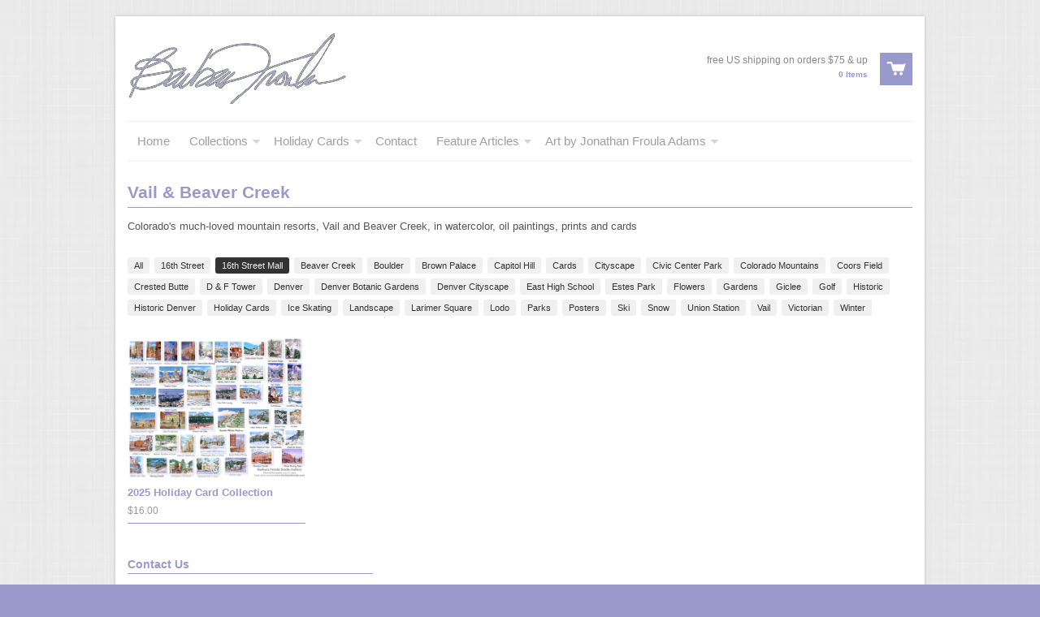

--- FILE ---
content_type: text/html; charset=utf-8
request_url: https://barbarafroula.com/collections/vail-beaver-creek/16th-street-mall
body_size: 13887
content:
<!doctype html>
<!--[if lt IE 7]><html class="no-js ie6 oldie" lang="en"><![endif]-->
<!--[if IE 7]><html class="no-js ie7 oldie" lang="en"><![endif]-->
<!--[if IE 8]><html class="no-js ie8 oldie" lang="en"><![endif]-->
<!--[if gt IE 8]><!--><html class="no-js" lang="en"><!--<![endif]-->
<head>

  <link rel="shortcut icon" href="//barbarafroula.com/cdn/shop/t/6/assets/favicon.png?v=70" type="image/png" />
  <meta charset="utf-8">
  <meta http-equiv="X-UA-Compatible" content="IE=edge,chrome=1">

  <title>Barbara Froula Studio Gallery - Vail &amp; Beaver Creek</title>

  
  <meta name="description" content="Colorado&#39;s much-loved mountain resorts, Vail and Beaver Creek, in watercolor, oil paintings, prints and cards" />
  
  
  <meta name="viewport" content="width=device-width, initial-scale=1.0">
  
  <link rel="canonical" href="https://barbarafroula.com/collections/vail-beaver-creek/16th-street-mall" /> 
  
  


  
    <meta property="og:image" content="//barbarafroula.com/cdn/shop/t/6/assets/logo.png?v=92686056180602486981643312993" />
  


  <link href="//barbarafroula.com/cdn/shop/t/6/assets/shop.css?v=38756214810471085361716481626" rel="stylesheet" type="text/css" media="all" />
  
  
  <script src="//barbarafroula.com/cdn/shop/t/6/assets/html5shiv.js?v=107268875627107148941643312983" type="text/javascript"></script>
  
  

  <script>window.performance && window.performance.mark && window.performance.mark('shopify.content_for_header.start');</script><meta id="shopify-digital-wallet" name="shopify-digital-wallet" content="/2484185/digital_wallets/dialog">
<meta name="shopify-checkout-api-token" content="1dc02233c7a43b1c60318a353e537973">
<link rel="alternate" type="application/atom+xml" title="Feed" href="/collections/vail-beaver-creek/16th-street-mall.atom" />
<link rel="alternate" type="application/json+oembed" href="https://barbarafroula.com/collections/vail-beaver-creek/16th-street-mall.oembed">
<script async="async" src="/checkouts/internal/preloads.js?locale=en-US"></script>
<link rel="preconnect" href="https://shop.app" crossorigin="anonymous">
<script async="async" src="https://shop.app/checkouts/internal/preloads.js?locale=en-US&shop_id=2484185" crossorigin="anonymous"></script>
<script id="apple-pay-shop-capabilities" type="application/json">{"shopId":2484185,"countryCode":"US","currencyCode":"USD","merchantCapabilities":["supports3DS"],"merchantId":"gid:\/\/shopify\/Shop\/2484185","merchantName":"Barbara Froula Studio Gallery","requiredBillingContactFields":["postalAddress","email","phone"],"requiredShippingContactFields":["postalAddress","email","phone"],"shippingType":"shipping","supportedNetworks":["visa","masterCard","amex","discover","elo","jcb"],"total":{"type":"pending","label":"Barbara Froula Studio Gallery","amount":"1.00"},"shopifyPaymentsEnabled":true,"supportsSubscriptions":true}</script>
<script id="shopify-features" type="application/json">{"accessToken":"1dc02233c7a43b1c60318a353e537973","betas":["rich-media-storefront-analytics"],"domain":"barbarafroula.com","predictiveSearch":true,"shopId":2484185,"locale":"en"}</script>
<script>var Shopify = Shopify || {};
Shopify.shop = "barbarafroula-com.myshopify.com";
Shopify.locale = "en";
Shopify.currency = {"active":"USD","rate":"1.0"};
Shopify.country = "US";
Shopify.theme = {"name":"Copy of barbarafroula-com-myshopify-com-react","id":128795672771,"schema_name":null,"schema_version":null,"theme_store_id":null,"role":"main"};
Shopify.theme.handle = "null";
Shopify.theme.style = {"id":null,"handle":null};
Shopify.cdnHost = "barbarafroula.com/cdn";
Shopify.routes = Shopify.routes || {};
Shopify.routes.root = "/";</script>
<script type="module">!function(o){(o.Shopify=o.Shopify||{}).modules=!0}(window);</script>
<script>!function(o){function n(){var o=[];function n(){o.push(Array.prototype.slice.apply(arguments))}return n.q=o,n}var t=o.Shopify=o.Shopify||{};t.loadFeatures=n(),t.autoloadFeatures=n()}(window);</script>
<script>
  window.ShopifyPay = window.ShopifyPay || {};
  window.ShopifyPay.apiHost = "shop.app\/pay";
  window.ShopifyPay.redirectState = null;
</script>
<script id="shop-js-analytics" type="application/json">{"pageType":"collection"}</script>
<script defer="defer" async type="module" src="//barbarafroula.com/cdn/shopifycloud/shop-js/modules/v2/client.init-shop-cart-sync_WVOgQShq.en.esm.js"></script>
<script defer="defer" async type="module" src="//barbarafroula.com/cdn/shopifycloud/shop-js/modules/v2/chunk.common_C_13GLB1.esm.js"></script>
<script defer="defer" async type="module" src="//barbarafroula.com/cdn/shopifycloud/shop-js/modules/v2/chunk.modal_CLfMGd0m.esm.js"></script>
<script type="module">
  await import("//barbarafroula.com/cdn/shopifycloud/shop-js/modules/v2/client.init-shop-cart-sync_WVOgQShq.en.esm.js");
await import("//barbarafroula.com/cdn/shopifycloud/shop-js/modules/v2/chunk.common_C_13GLB1.esm.js");
await import("//barbarafroula.com/cdn/shopifycloud/shop-js/modules/v2/chunk.modal_CLfMGd0m.esm.js");

  window.Shopify.SignInWithShop?.initShopCartSync?.({"fedCMEnabled":true,"windoidEnabled":true});

</script>
<script>
  window.Shopify = window.Shopify || {};
  if (!window.Shopify.featureAssets) window.Shopify.featureAssets = {};
  window.Shopify.featureAssets['shop-js'] = {"shop-cart-sync":["modules/v2/client.shop-cart-sync_DuR37GeY.en.esm.js","modules/v2/chunk.common_C_13GLB1.esm.js","modules/v2/chunk.modal_CLfMGd0m.esm.js"],"init-fed-cm":["modules/v2/client.init-fed-cm_BucUoe6W.en.esm.js","modules/v2/chunk.common_C_13GLB1.esm.js","modules/v2/chunk.modal_CLfMGd0m.esm.js"],"shop-toast-manager":["modules/v2/client.shop-toast-manager_B0JfrpKj.en.esm.js","modules/v2/chunk.common_C_13GLB1.esm.js","modules/v2/chunk.modal_CLfMGd0m.esm.js"],"init-shop-cart-sync":["modules/v2/client.init-shop-cart-sync_WVOgQShq.en.esm.js","modules/v2/chunk.common_C_13GLB1.esm.js","modules/v2/chunk.modal_CLfMGd0m.esm.js"],"shop-button":["modules/v2/client.shop-button_B_U3bv27.en.esm.js","modules/v2/chunk.common_C_13GLB1.esm.js","modules/v2/chunk.modal_CLfMGd0m.esm.js"],"init-windoid":["modules/v2/client.init-windoid_DuP9q_di.en.esm.js","modules/v2/chunk.common_C_13GLB1.esm.js","modules/v2/chunk.modal_CLfMGd0m.esm.js"],"shop-cash-offers":["modules/v2/client.shop-cash-offers_BmULhtno.en.esm.js","modules/v2/chunk.common_C_13GLB1.esm.js","modules/v2/chunk.modal_CLfMGd0m.esm.js"],"pay-button":["modules/v2/client.pay-button_CrPSEbOK.en.esm.js","modules/v2/chunk.common_C_13GLB1.esm.js","modules/v2/chunk.modal_CLfMGd0m.esm.js"],"init-customer-accounts":["modules/v2/client.init-customer-accounts_jNk9cPYQ.en.esm.js","modules/v2/client.shop-login-button_DJ5ldayH.en.esm.js","modules/v2/chunk.common_C_13GLB1.esm.js","modules/v2/chunk.modal_CLfMGd0m.esm.js"],"avatar":["modules/v2/client.avatar_BTnouDA3.en.esm.js"],"checkout-modal":["modules/v2/client.checkout-modal_pBPyh9w8.en.esm.js","modules/v2/chunk.common_C_13GLB1.esm.js","modules/v2/chunk.modal_CLfMGd0m.esm.js"],"init-shop-for-new-customer-accounts":["modules/v2/client.init-shop-for-new-customer-accounts_BUoCy7a5.en.esm.js","modules/v2/client.shop-login-button_DJ5ldayH.en.esm.js","modules/v2/chunk.common_C_13GLB1.esm.js","modules/v2/chunk.modal_CLfMGd0m.esm.js"],"init-customer-accounts-sign-up":["modules/v2/client.init-customer-accounts-sign-up_CnczCz9H.en.esm.js","modules/v2/client.shop-login-button_DJ5ldayH.en.esm.js","modules/v2/chunk.common_C_13GLB1.esm.js","modules/v2/chunk.modal_CLfMGd0m.esm.js"],"init-shop-email-lookup-coordinator":["modules/v2/client.init-shop-email-lookup-coordinator_CzjY5t9o.en.esm.js","modules/v2/chunk.common_C_13GLB1.esm.js","modules/v2/chunk.modal_CLfMGd0m.esm.js"],"shop-follow-button":["modules/v2/client.shop-follow-button_CsYC63q7.en.esm.js","modules/v2/chunk.common_C_13GLB1.esm.js","modules/v2/chunk.modal_CLfMGd0m.esm.js"],"shop-login-button":["modules/v2/client.shop-login-button_DJ5ldayH.en.esm.js","modules/v2/chunk.common_C_13GLB1.esm.js","modules/v2/chunk.modal_CLfMGd0m.esm.js"],"shop-login":["modules/v2/client.shop-login_B9ccPdmx.en.esm.js","modules/v2/chunk.common_C_13GLB1.esm.js","modules/v2/chunk.modal_CLfMGd0m.esm.js"],"lead-capture":["modules/v2/client.lead-capture_D0K_KgYb.en.esm.js","modules/v2/chunk.common_C_13GLB1.esm.js","modules/v2/chunk.modal_CLfMGd0m.esm.js"],"payment-terms":["modules/v2/client.payment-terms_BWmiNN46.en.esm.js","modules/v2/chunk.common_C_13GLB1.esm.js","modules/v2/chunk.modal_CLfMGd0m.esm.js"]};
</script>
<script id="__st">var __st={"a":2484185,"offset":-25200,"reqid":"ddf89ba4-5acc-476b-a8ce-3ef29b1261e2-1769550266","pageurl":"barbarafroula.com\/collections\/vail-beaver-creek\/16th-street-mall","u":"5791ecdde4ff","p":"collection","rtyp":"collection","rid":10851738};</script>
<script>window.ShopifyPaypalV4VisibilityTracking = true;</script>
<script id="captcha-bootstrap">!function(){'use strict';const t='contact',e='account',n='new_comment',o=[[t,t],['blogs',n],['comments',n],[t,'customer']],c=[[e,'customer_login'],[e,'guest_login'],[e,'recover_customer_password'],[e,'create_customer']],r=t=>t.map((([t,e])=>`form[action*='/${t}']:not([data-nocaptcha='true']) input[name='form_type'][value='${e}']`)).join(','),a=t=>()=>t?[...document.querySelectorAll(t)].map((t=>t.form)):[];function s(){const t=[...o],e=r(t);return a(e)}const i='password',u='form_key',d=['recaptcha-v3-token','g-recaptcha-response','h-captcha-response',i],f=()=>{try{return window.sessionStorage}catch{return}},m='__shopify_v',_=t=>t.elements[u];function p(t,e,n=!1){try{const o=window.sessionStorage,c=JSON.parse(o.getItem(e)),{data:r}=function(t){const{data:e,action:n}=t;return t[m]||n?{data:e,action:n}:{data:t,action:n}}(c);for(const[e,n]of Object.entries(r))t.elements[e]&&(t.elements[e].value=n);n&&o.removeItem(e)}catch(o){console.error('form repopulation failed',{error:o})}}const l='form_type',E='cptcha';function T(t){t.dataset[E]=!0}const w=window,h=w.document,L='Shopify',v='ce_forms',y='captcha';let A=!1;((t,e)=>{const n=(g='f06e6c50-85a8-45c8-87d0-21a2b65856fe',I='https://cdn.shopify.com/shopifycloud/storefront-forms-hcaptcha/ce_storefront_forms_captcha_hcaptcha.v1.5.2.iife.js',D={infoText:'Protected by hCaptcha',privacyText:'Privacy',termsText:'Terms'},(t,e,n)=>{const o=w[L][v],c=o.bindForm;if(c)return c(t,g,e,D).then(n);var r;o.q.push([[t,g,e,D],n]),r=I,A||(h.body.append(Object.assign(h.createElement('script'),{id:'captcha-provider',async:!0,src:r})),A=!0)});var g,I,D;w[L]=w[L]||{},w[L][v]=w[L][v]||{},w[L][v].q=[],w[L][y]=w[L][y]||{},w[L][y].protect=function(t,e){n(t,void 0,e),T(t)},Object.freeze(w[L][y]),function(t,e,n,w,h,L){const[v,y,A,g]=function(t,e,n){const i=e?o:[],u=t?c:[],d=[...i,...u],f=r(d),m=r(i),_=r(d.filter((([t,e])=>n.includes(e))));return[a(f),a(m),a(_),s()]}(w,h,L),I=t=>{const e=t.target;return e instanceof HTMLFormElement?e:e&&e.form},D=t=>v().includes(t);t.addEventListener('submit',(t=>{const e=I(t);if(!e)return;const n=D(e)&&!e.dataset.hcaptchaBound&&!e.dataset.recaptchaBound,o=_(e),c=g().includes(e)&&(!o||!o.value);(n||c)&&t.preventDefault(),c&&!n&&(function(t){try{if(!f())return;!function(t){const e=f();if(!e)return;const n=_(t);if(!n)return;const o=n.value;o&&e.removeItem(o)}(t);const e=Array.from(Array(32),(()=>Math.random().toString(36)[2])).join('');!function(t,e){_(t)||t.append(Object.assign(document.createElement('input'),{type:'hidden',name:u})),t.elements[u].value=e}(t,e),function(t,e){const n=f();if(!n)return;const o=[...t.querySelectorAll(`input[type='${i}']`)].map((({name:t})=>t)),c=[...d,...o],r={};for(const[a,s]of new FormData(t).entries())c.includes(a)||(r[a]=s);n.setItem(e,JSON.stringify({[m]:1,action:t.action,data:r}))}(t,e)}catch(e){console.error('failed to persist form',e)}}(e),e.submit())}));const S=(t,e)=>{t&&!t.dataset[E]&&(n(t,e.some((e=>e===t))),T(t))};for(const o of['focusin','change'])t.addEventListener(o,(t=>{const e=I(t);D(e)&&S(e,y())}));const B=e.get('form_key'),M=e.get(l),P=B&&M;t.addEventListener('DOMContentLoaded',(()=>{const t=y();if(P)for(const e of t)e.elements[l].value===M&&p(e,B);[...new Set([...A(),...v().filter((t=>'true'===t.dataset.shopifyCaptcha))])].forEach((e=>S(e,t)))}))}(h,new URLSearchParams(w.location.search),n,t,e,['guest_login'])})(!0,!0)}();</script>
<script integrity="sha256-4kQ18oKyAcykRKYeNunJcIwy7WH5gtpwJnB7kiuLZ1E=" data-source-attribution="shopify.loadfeatures" defer="defer" src="//barbarafroula.com/cdn/shopifycloud/storefront/assets/storefront/load_feature-a0a9edcb.js" crossorigin="anonymous"></script>
<script crossorigin="anonymous" defer="defer" src="//barbarafroula.com/cdn/shopifycloud/storefront/assets/shopify_pay/storefront-65b4c6d7.js?v=20250812"></script>
<script data-source-attribution="shopify.dynamic_checkout.dynamic.init">var Shopify=Shopify||{};Shopify.PaymentButton=Shopify.PaymentButton||{isStorefrontPortableWallets:!0,init:function(){window.Shopify.PaymentButton.init=function(){};var t=document.createElement("script");t.src="https://barbarafroula.com/cdn/shopifycloud/portable-wallets/latest/portable-wallets.en.js",t.type="module",document.head.appendChild(t)}};
</script>
<script data-source-attribution="shopify.dynamic_checkout.buyer_consent">
  function portableWalletsHideBuyerConsent(e){var t=document.getElementById("shopify-buyer-consent"),n=document.getElementById("shopify-subscription-policy-button");t&&n&&(t.classList.add("hidden"),t.setAttribute("aria-hidden","true"),n.removeEventListener("click",e))}function portableWalletsShowBuyerConsent(e){var t=document.getElementById("shopify-buyer-consent"),n=document.getElementById("shopify-subscription-policy-button");t&&n&&(t.classList.remove("hidden"),t.removeAttribute("aria-hidden"),n.addEventListener("click",e))}window.Shopify?.PaymentButton&&(window.Shopify.PaymentButton.hideBuyerConsent=portableWalletsHideBuyerConsent,window.Shopify.PaymentButton.showBuyerConsent=portableWalletsShowBuyerConsent);
</script>
<script data-source-attribution="shopify.dynamic_checkout.cart.bootstrap">document.addEventListener("DOMContentLoaded",(function(){function t(){return document.querySelector("shopify-accelerated-checkout-cart, shopify-accelerated-checkout")}if(t())Shopify.PaymentButton.init();else{new MutationObserver((function(e,n){t()&&(Shopify.PaymentButton.init(),n.disconnect())})).observe(document.body,{childList:!0,subtree:!0})}}));
</script>
<link id="shopify-accelerated-checkout-styles" rel="stylesheet" media="screen" href="https://barbarafroula.com/cdn/shopifycloud/portable-wallets/latest/accelerated-checkout-backwards-compat.css" crossorigin="anonymous">
<style id="shopify-accelerated-checkout-cart">
        #shopify-buyer-consent {
  margin-top: 1em;
  display: inline-block;
  width: 100%;
}

#shopify-buyer-consent.hidden {
  display: none;
}

#shopify-subscription-policy-button {
  background: none;
  border: none;
  padding: 0;
  text-decoration: underline;
  font-size: inherit;
  cursor: pointer;
}

#shopify-subscription-policy-button::before {
  box-shadow: none;
}

      </style>

<script>window.performance && window.performance.mark && window.performance.mark('shopify.content_for_header.end');</script>

  <script type="text/javascript" src="//ajax.googleapis.com/ajax/libs/jquery/1.4.2/jquery.min.js"></script>
  
  <script src="//barbarafroula.com/cdn/shopifycloud/storefront/assets/themes_support/option_selection-b017cd28.js" type="text/javascript"></script>
  <script src="//barbarafroula.com/cdn/shopifycloud/storefront/assets/themes_support/api.jquery-7ab1a3a4.js" type="text/javascript"></script>

  
  
<link href="https://monorail-edge.shopifysvc.com" rel="dns-prefetch">
<script>(function(){if ("sendBeacon" in navigator && "performance" in window) {try {var session_token_from_headers = performance.getEntriesByType('navigation')[0].serverTiming.find(x => x.name == '_s').description;} catch {var session_token_from_headers = undefined;}var session_cookie_matches = document.cookie.match(/_shopify_s=([^;]*)/);var session_token_from_cookie = session_cookie_matches && session_cookie_matches.length === 2 ? session_cookie_matches[1] : "";var session_token = session_token_from_headers || session_token_from_cookie || "";function handle_abandonment_event(e) {var entries = performance.getEntries().filter(function(entry) {return /monorail-edge.shopifysvc.com/.test(entry.name);});if (!window.abandonment_tracked && entries.length === 0) {window.abandonment_tracked = true;var currentMs = Date.now();var navigation_start = performance.timing.navigationStart;var payload = {shop_id: 2484185,url: window.location.href,navigation_start,duration: currentMs - navigation_start,session_token,page_type: "collection"};window.navigator.sendBeacon("https://monorail-edge.shopifysvc.com/v1/produce", JSON.stringify({schema_id: "online_store_buyer_site_abandonment/1.1",payload: payload,metadata: {event_created_at_ms: currentMs,event_sent_at_ms: currentMs}}));}}window.addEventListener('pagehide', handle_abandonment_event);}}());</script>
<script id="web-pixels-manager-setup">(function e(e,d,r,n,o){if(void 0===o&&(o={}),!Boolean(null===(a=null===(i=window.Shopify)||void 0===i?void 0:i.analytics)||void 0===a?void 0:a.replayQueue)){var i,a;window.Shopify=window.Shopify||{};var t=window.Shopify;t.analytics=t.analytics||{};var s=t.analytics;s.replayQueue=[],s.publish=function(e,d,r){return s.replayQueue.push([e,d,r]),!0};try{self.performance.mark("wpm:start")}catch(e){}var l=function(){var e={modern:/Edge?\/(1{2}[4-9]|1[2-9]\d|[2-9]\d{2}|\d{4,})\.\d+(\.\d+|)|Firefox\/(1{2}[4-9]|1[2-9]\d|[2-9]\d{2}|\d{4,})\.\d+(\.\d+|)|Chrom(ium|e)\/(9{2}|\d{3,})\.\d+(\.\d+|)|(Maci|X1{2}).+ Version\/(15\.\d+|(1[6-9]|[2-9]\d|\d{3,})\.\d+)([,.]\d+|)( \(\w+\)|)( Mobile\/\w+|) Safari\/|Chrome.+OPR\/(9{2}|\d{3,})\.\d+\.\d+|(CPU[ +]OS|iPhone[ +]OS|CPU[ +]iPhone|CPU IPhone OS|CPU iPad OS)[ +]+(15[._]\d+|(1[6-9]|[2-9]\d|\d{3,})[._]\d+)([._]\d+|)|Android:?[ /-](13[3-9]|1[4-9]\d|[2-9]\d{2}|\d{4,})(\.\d+|)(\.\d+|)|Android.+Firefox\/(13[5-9]|1[4-9]\d|[2-9]\d{2}|\d{4,})\.\d+(\.\d+|)|Android.+Chrom(ium|e)\/(13[3-9]|1[4-9]\d|[2-9]\d{2}|\d{4,})\.\d+(\.\d+|)|SamsungBrowser\/([2-9]\d|\d{3,})\.\d+/,legacy:/Edge?\/(1[6-9]|[2-9]\d|\d{3,})\.\d+(\.\d+|)|Firefox\/(5[4-9]|[6-9]\d|\d{3,})\.\d+(\.\d+|)|Chrom(ium|e)\/(5[1-9]|[6-9]\d|\d{3,})\.\d+(\.\d+|)([\d.]+$|.*Safari\/(?![\d.]+ Edge\/[\d.]+$))|(Maci|X1{2}).+ Version\/(10\.\d+|(1[1-9]|[2-9]\d|\d{3,})\.\d+)([,.]\d+|)( \(\w+\)|)( Mobile\/\w+|) Safari\/|Chrome.+OPR\/(3[89]|[4-9]\d|\d{3,})\.\d+\.\d+|(CPU[ +]OS|iPhone[ +]OS|CPU[ +]iPhone|CPU IPhone OS|CPU iPad OS)[ +]+(10[._]\d+|(1[1-9]|[2-9]\d|\d{3,})[._]\d+)([._]\d+|)|Android:?[ /-](13[3-9]|1[4-9]\d|[2-9]\d{2}|\d{4,})(\.\d+|)(\.\d+|)|Mobile Safari.+OPR\/([89]\d|\d{3,})\.\d+\.\d+|Android.+Firefox\/(13[5-9]|1[4-9]\d|[2-9]\d{2}|\d{4,})\.\d+(\.\d+|)|Android.+Chrom(ium|e)\/(13[3-9]|1[4-9]\d|[2-9]\d{2}|\d{4,})\.\d+(\.\d+|)|Android.+(UC? ?Browser|UCWEB|U3)[ /]?(15\.([5-9]|\d{2,})|(1[6-9]|[2-9]\d|\d{3,})\.\d+)\.\d+|SamsungBrowser\/(5\.\d+|([6-9]|\d{2,})\.\d+)|Android.+MQ{2}Browser\/(14(\.(9|\d{2,})|)|(1[5-9]|[2-9]\d|\d{3,})(\.\d+|))(\.\d+|)|K[Aa][Ii]OS\/(3\.\d+|([4-9]|\d{2,})\.\d+)(\.\d+|)/},d=e.modern,r=e.legacy,n=navigator.userAgent;return n.match(d)?"modern":n.match(r)?"legacy":"unknown"}(),u="modern"===l?"modern":"legacy",c=(null!=n?n:{modern:"",legacy:""})[u],f=function(e){return[e.baseUrl,"/wpm","/b",e.hashVersion,"modern"===e.buildTarget?"m":"l",".js"].join("")}({baseUrl:d,hashVersion:r,buildTarget:u}),m=function(e){var d=e.version,r=e.bundleTarget,n=e.surface,o=e.pageUrl,i=e.monorailEndpoint;return{emit:function(e){var a=e.status,t=e.errorMsg,s=(new Date).getTime(),l=JSON.stringify({metadata:{event_sent_at_ms:s},events:[{schema_id:"web_pixels_manager_load/3.1",payload:{version:d,bundle_target:r,page_url:o,status:a,surface:n,error_msg:t},metadata:{event_created_at_ms:s}}]});if(!i)return console&&console.warn&&console.warn("[Web Pixels Manager] No Monorail endpoint provided, skipping logging."),!1;try{return self.navigator.sendBeacon.bind(self.navigator)(i,l)}catch(e){}var u=new XMLHttpRequest;try{return u.open("POST",i,!0),u.setRequestHeader("Content-Type","text/plain"),u.send(l),!0}catch(e){return console&&console.warn&&console.warn("[Web Pixels Manager] Got an unhandled error while logging to Monorail."),!1}}}}({version:r,bundleTarget:l,surface:e.surface,pageUrl:self.location.href,monorailEndpoint:e.monorailEndpoint});try{o.browserTarget=l,function(e){var d=e.src,r=e.async,n=void 0===r||r,o=e.onload,i=e.onerror,a=e.sri,t=e.scriptDataAttributes,s=void 0===t?{}:t,l=document.createElement("script"),u=document.querySelector("head"),c=document.querySelector("body");if(l.async=n,l.src=d,a&&(l.integrity=a,l.crossOrigin="anonymous"),s)for(var f in s)if(Object.prototype.hasOwnProperty.call(s,f))try{l.dataset[f]=s[f]}catch(e){}if(o&&l.addEventListener("load",o),i&&l.addEventListener("error",i),u)u.appendChild(l);else{if(!c)throw new Error("Did not find a head or body element to append the script");c.appendChild(l)}}({src:f,async:!0,onload:function(){if(!function(){var e,d;return Boolean(null===(d=null===(e=window.Shopify)||void 0===e?void 0:e.analytics)||void 0===d?void 0:d.initialized)}()){var d=window.webPixelsManager.init(e)||void 0;if(d){var r=window.Shopify.analytics;r.replayQueue.forEach((function(e){var r=e[0],n=e[1],o=e[2];d.publishCustomEvent(r,n,o)})),r.replayQueue=[],r.publish=d.publishCustomEvent,r.visitor=d.visitor,r.initialized=!0}}},onerror:function(){return m.emit({status:"failed",errorMsg:"".concat(f," has failed to load")})},sri:function(e){var d=/^sha384-[A-Za-z0-9+/=]+$/;return"string"==typeof e&&d.test(e)}(c)?c:"",scriptDataAttributes:o}),m.emit({status:"loading"})}catch(e){m.emit({status:"failed",errorMsg:(null==e?void 0:e.message)||"Unknown error"})}}})({shopId: 2484185,storefrontBaseUrl: "https://barbarafroula.com",extensionsBaseUrl: "https://extensions.shopifycdn.com/cdn/shopifycloud/web-pixels-manager",monorailEndpoint: "https://monorail-edge.shopifysvc.com/unstable/produce_batch",surface: "storefront-renderer",enabledBetaFlags: ["2dca8a86"],webPixelsConfigList: [{"id":"75432131","eventPayloadVersion":"v1","runtimeContext":"LAX","scriptVersion":"1","type":"CUSTOM","privacyPurposes":["ANALYTICS"],"name":"Google Analytics tag (migrated)"},{"id":"shopify-app-pixel","configuration":"{}","eventPayloadVersion":"v1","runtimeContext":"STRICT","scriptVersion":"0450","apiClientId":"shopify-pixel","type":"APP","privacyPurposes":["ANALYTICS","MARKETING"]},{"id":"shopify-custom-pixel","eventPayloadVersion":"v1","runtimeContext":"LAX","scriptVersion":"0450","apiClientId":"shopify-pixel","type":"CUSTOM","privacyPurposes":["ANALYTICS","MARKETING"]}],isMerchantRequest: false,initData: {"shop":{"name":"Barbara Froula Studio Gallery","paymentSettings":{"currencyCode":"USD"},"myshopifyDomain":"barbarafroula-com.myshopify.com","countryCode":"US","storefrontUrl":"https:\/\/barbarafroula.com"},"customer":null,"cart":null,"checkout":null,"productVariants":[],"purchasingCompany":null},},"https://barbarafroula.com/cdn","fcfee988w5aeb613cpc8e4bc33m6693e112",{"modern":"","legacy":""},{"shopId":"2484185","storefrontBaseUrl":"https:\/\/barbarafroula.com","extensionBaseUrl":"https:\/\/extensions.shopifycdn.com\/cdn\/shopifycloud\/web-pixels-manager","surface":"storefront-renderer","enabledBetaFlags":"[\"2dca8a86\"]","isMerchantRequest":"false","hashVersion":"fcfee988w5aeb613cpc8e4bc33m6693e112","publish":"custom","events":"[[\"page_viewed\",{}],[\"collection_viewed\",{\"collection\":{\"id\":\"10851738\",\"title\":\"Vail \u0026 Beaver Creek\",\"productVariants\":[{\"price\":{\"amount\":16.0,\"currencyCode\":\"USD\"},\"product\":{\"title\":\"2025 Holiday Card Collection\",\"vendor\":\"Barbara Froula Studio Gallery\",\"id\":\"7766410568\",\"untranslatedTitle\":\"2025 Holiday Card Collection\",\"url\":\"\/products\/2016-holiday-card-collection\",\"type\":\"\"},\"id\":\"25172205064\",\"image\":{\"src\":\"\/\/barbarafroula.com\/cdn\/shop\/files\/HolidayCards2025.jpg?v=1759521384\"},\"sku\":\"\",\"title\":\"Default Title\",\"untranslatedTitle\":\"Default Title\"}]}}]]"});</script><script>
  window.ShopifyAnalytics = window.ShopifyAnalytics || {};
  window.ShopifyAnalytics.meta = window.ShopifyAnalytics.meta || {};
  window.ShopifyAnalytics.meta.currency = 'USD';
  var meta = {"products":[{"id":7766410568,"gid":"gid:\/\/shopify\/Product\/7766410568","vendor":"Barbara Froula Studio Gallery","type":"","handle":"2016-holiday-card-collection","variants":[{"id":25172205064,"price":1600,"name":"2025 Holiday Card Collection","public_title":null,"sku":""}],"remote":false}],"page":{"pageType":"collection","resourceType":"collection","resourceId":10851738,"requestId":"ddf89ba4-5acc-476b-a8ce-3ef29b1261e2-1769550266"}};
  for (var attr in meta) {
    window.ShopifyAnalytics.meta[attr] = meta[attr];
  }
</script>
<script class="analytics">
  (function () {
    var customDocumentWrite = function(content) {
      var jquery = null;

      if (window.jQuery) {
        jquery = window.jQuery;
      } else if (window.Checkout && window.Checkout.$) {
        jquery = window.Checkout.$;
      }

      if (jquery) {
        jquery('body').append(content);
      }
    };

    var hasLoggedConversion = function(token) {
      if (token) {
        return document.cookie.indexOf('loggedConversion=' + token) !== -1;
      }
      return false;
    }

    var setCookieIfConversion = function(token) {
      if (token) {
        var twoMonthsFromNow = new Date(Date.now());
        twoMonthsFromNow.setMonth(twoMonthsFromNow.getMonth() + 2);

        document.cookie = 'loggedConversion=' + token + '; expires=' + twoMonthsFromNow;
      }
    }

    var trekkie = window.ShopifyAnalytics.lib = window.trekkie = window.trekkie || [];
    if (trekkie.integrations) {
      return;
    }
    trekkie.methods = [
      'identify',
      'page',
      'ready',
      'track',
      'trackForm',
      'trackLink'
    ];
    trekkie.factory = function(method) {
      return function() {
        var args = Array.prototype.slice.call(arguments);
        args.unshift(method);
        trekkie.push(args);
        return trekkie;
      };
    };
    for (var i = 0; i < trekkie.methods.length; i++) {
      var key = trekkie.methods[i];
      trekkie[key] = trekkie.factory(key);
    }
    trekkie.load = function(config) {
      trekkie.config = config || {};
      trekkie.config.initialDocumentCookie = document.cookie;
      var first = document.getElementsByTagName('script')[0];
      var script = document.createElement('script');
      script.type = 'text/javascript';
      script.onerror = function(e) {
        var scriptFallback = document.createElement('script');
        scriptFallback.type = 'text/javascript';
        scriptFallback.onerror = function(error) {
                var Monorail = {
      produce: function produce(monorailDomain, schemaId, payload) {
        var currentMs = new Date().getTime();
        var event = {
          schema_id: schemaId,
          payload: payload,
          metadata: {
            event_created_at_ms: currentMs,
            event_sent_at_ms: currentMs
          }
        };
        return Monorail.sendRequest("https://" + monorailDomain + "/v1/produce", JSON.stringify(event));
      },
      sendRequest: function sendRequest(endpointUrl, payload) {
        // Try the sendBeacon API
        if (window && window.navigator && typeof window.navigator.sendBeacon === 'function' && typeof window.Blob === 'function' && !Monorail.isIos12()) {
          var blobData = new window.Blob([payload], {
            type: 'text/plain'
          });

          if (window.navigator.sendBeacon(endpointUrl, blobData)) {
            return true;
          } // sendBeacon was not successful

        } // XHR beacon

        var xhr = new XMLHttpRequest();

        try {
          xhr.open('POST', endpointUrl);
          xhr.setRequestHeader('Content-Type', 'text/plain');
          xhr.send(payload);
        } catch (e) {
          console.log(e);
        }

        return false;
      },
      isIos12: function isIos12() {
        return window.navigator.userAgent.lastIndexOf('iPhone; CPU iPhone OS 12_') !== -1 || window.navigator.userAgent.lastIndexOf('iPad; CPU OS 12_') !== -1;
      }
    };
    Monorail.produce('monorail-edge.shopifysvc.com',
      'trekkie_storefront_load_errors/1.1',
      {shop_id: 2484185,
      theme_id: 128795672771,
      app_name: "storefront",
      context_url: window.location.href,
      source_url: "//barbarafroula.com/cdn/s/trekkie.storefront.a804e9514e4efded663580eddd6991fcc12b5451.min.js"});

        };
        scriptFallback.async = true;
        scriptFallback.src = '//barbarafroula.com/cdn/s/trekkie.storefront.a804e9514e4efded663580eddd6991fcc12b5451.min.js';
        first.parentNode.insertBefore(scriptFallback, first);
      };
      script.async = true;
      script.src = '//barbarafroula.com/cdn/s/trekkie.storefront.a804e9514e4efded663580eddd6991fcc12b5451.min.js';
      first.parentNode.insertBefore(script, first);
    };
    trekkie.load(
      {"Trekkie":{"appName":"storefront","development":false,"defaultAttributes":{"shopId":2484185,"isMerchantRequest":null,"themeId":128795672771,"themeCityHash":"578442375321675594","contentLanguage":"en","currency":"USD","eventMetadataId":"7c929626-d04e-49e4-a90a-315218df1284"},"isServerSideCookieWritingEnabled":true,"monorailRegion":"shop_domain","enabledBetaFlags":["65f19447"]},"Session Attribution":{},"S2S":{"facebookCapiEnabled":false,"source":"trekkie-storefront-renderer","apiClientId":580111}}
    );

    var loaded = false;
    trekkie.ready(function() {
      if (loaded) return;
      loaded = true;

      window.ShopifyAnalytics.lib = window.trekkie;

      var originalDocumentWrite = document.write;
      document.write = customDocumentWrite;
      try { window.ShopifyAnalytics.merchantGoogleAnalytics.call(this); } catch(error) {};
      document.write = originalDocumentWrite;

      window.ShopifyAnalytics.lib.page(null,{"pageType":"collection","resourceType":"collection","resourceId":10851738,"requestId":"ddf89ba4-5acc-476b-a8ce-3ef29b1261e2-1769550266","shopifyEmitted":true});

      var match = window.location.pathname.match(/checkouts\/(.+)\/(thank_you|post_purchase)/)
      var token = match? match[1]: undefined;
      if (!hasLoggedConversion(token)) {
        setCookieIfConversion(token);
        window.ShopifyAnalytics.lib.track("Viewed Product Category",{"currency":"USD","category":"Collection: vail-beaver-creek","collectionName":"vail-beaver-creek","collectionId":10851738,"nonInteraction":true},undefined,undefined,{"shopifyEmitted":true});
      }
    });


        var eventsListenerScript = document.createElement('script');
        eventsListenerScript.async = true;
        eventsListenerScript.src = "//barbarafroula.com/cdn/shopifycloud/storefront/assets/shop_events_listener-3da45d37.js";
        document.getElementsByTagName('head')[0].appendChild(eventsListenerScript);

})();</script>
  <script>
  if (!window.ga || (window.ga && typeof window.ga !== 'function')) {
    window.ga = function ga() {
      (window.ga.q = window.ga.q || []).push(arguments);
      if (window.Shopify && window.Shopify.analytics && typeof window.Shopify.analytics.publish === 'function') {
        window.Shopify.analytics.publish("ga_stub_called", {}, {sendTo: "google_osp_migration"});
      }
      console.error("Shopify's Google Analytics stub called with:", Array.from(arguments), "\nSee https://help.shopify.com/manual/promoting-marketing/pixels/pixel-migration#google for more information.");
    };
    if (window.Shopify && window.Shopify.analytics && typeof window.Shopify.analytics.publish === 'function') {
      window.Shopify.analytics.publish("ga_stub_initialized", {}, {sendTo: "google_osp_migration"});
    }
  }
</script>
<script
  defer
  src="https://barbarafroula.com/cdn/shopifycloud/perf-kit/shopify-perf-kit-3.0.4.min.js"
  data-application="storefront-renderer"
  data-shop-id="2484185"
  data-render-region="gcp-us-east1"
  data-page-type="collection"
  data-theme-instance-id="128795672771"
  data-theme-name=""
  data-theme-version=""
  data-monorail-region="shop_domain"
  data-resource-timing-sampling-rate="10"
  data-shs="true"
  data-shs-beacon="true"
  data-shs-export-with-fetch="true"
  data-shs-logs-sample-rate="1"
  data-shs-beacon-endpoint="https://barbarafroula.com/api/collect"
></script>
</head>

<body>
  <div class="wrapper">
    <header id="header" class="row">
      <div class="span12 clearfix">
        <div class="logo">
          
          <a href="/"><img src="//barbarafroula.com/cdn/shop/t/6/assets/logo.png?v=92686056180602486981643312993" alt="Barbara Froula Studio Gallery" /></a>
          
        </div> <!-- /.logo -->
        <div class="cart-summary">
          <a href="/cart" class="clearfix">
            <div class="icon">View cart</div>
            <div class="details">
              
              <span class="note">free US shipping on orders $75 & up</span>
              
              <span class="item-count">0 Items</span>
            </div> <!-- /.details -->
          </a>
        </div> <!-- /.cart-summary -->
      </div> <!-- /.span12 -->
    </header> <!-- /#header.row -->

    <section id="nav" class="row">
      <div class="span12">
        <nav class="main">
        <ul class="horizontal unstyled clearfix">
  
  
  <li>
    <a href="/" class=""><span>Home</span></a>
    
    
  </li>
  
  
  
  <li class="dropdown"><a href="/collections" class=""><span>Collections</span></a>
    <ul class="dropdown">
      
      <li><a href="/collections/denver-collection">Denver Collection</a></li>
      
      <li><a href="/collections/vail-beaver-creek" class="current">Vail & Beaver Creek</a></li>
      
      <li><a href="/collections/colorado-mountains">Colorado Mountains</a></li>
      
      <li><a href="/collections/boulder">Boulder</a></li>
      
      <li><a href="/collections/landscape-photography">Landscape Photography</a></li>
      
      <li><a href="/collections/cards">Holiday Cards</a></li>
      
      <li><a href="/collections/cards-1">Cards</a></li>
      
      <li><a href="/collections/prague">Prague</a></li>
      
      <li><a href="/collections/estes-park-and-rocky-mountain-national-park">Estes Park & Rocky Mountain National Park</a></li>
      
      <li><a href="/collections/kenya">Kenya</a></li>
      
      <li><a href="/collections/holland">Holland</a></li>
      
      <li><a href="/collections/miami-savannah">Miami & Savannah</a></li>
      
      <li><a href="/collections/egypt">Egypt</a></li>
      
      <li><a href="/collections/san-francisco-seattle">San Francisco & Seattle</a></li>
      
      <li><a href="/collections/floral-and-still-life">Floral & Still Life</a></li>
      
      <li><a href="/collections/visionary-art">Visionary Art by Jondie</a></li>
      
      <li><a href="/collections/tuscany-venice">Tuscany & Venice</a></li>
      
      <li><a href="/collections/crested-butte">Crested Butte</a></li>
      
      <li><a href="/collections/canyon-desert">Canyon & Desert</a></li>
      
      <li><a href="/collections/victorian-collection">Victorian</a></li>
      
      <li><a href="/collections/tropical-seascapes">Tropical-Seascape</a></li>
      
      <li><a href="https://barbarafroula.com/collections/asheville">Asheville</a></li>
      
    </ul>
  </li>
  
  
  
  <li class="dropdown"><a href="/collections/cards" class=""><span>Holiday Cards</span></a>
    <ul class="dropdown">
      
      <li><a href="/collections/cards">Holiday Cards</a></li>
      
    </ul>
  </li>
  
  
  
  <li>
    <a href="/pages/contact" class=""><span>Contact </span></a>
    
    
  </li>
  
  
  
  <li class="dropdown"><a href="https://barbarafroula.com/pages/pine-brook-press-feature" class=""><span>Feature Articles</span></a>
    <ul class="dropdown">
      
      <li><a href="https://barbarafroula.com/pages/pine-brook-press-feature">Magazine Articles</a></li>
      
    </ul>
  </li>
  
  
  
  <li class="dropdown">
    <a href="/collections/visionary-art" class=""><span>Art by Jonathan Froula Adams</span></a>
    
    <ul class="dropdown">
      
      <li><a href="/collections/visionary-art/giclee">Giclee</a></li>
      
      <li><a href="/collections/visionary-art/visionary">Visionary</a></li>
      
    </ul>
    
    
  </li>
  
  
  
  
  <li class="show-when-fixed" id="cart-link">
    <a href="/cart">Your cart (0)</a>
  </li>
</ul>
        </nav> <!-- /.main -->
        <nav class="mobile clearfix">
  <select name="main_navigation" id="main_navigation" class="fl">
    <option value="/collections/vail-beaver-creek" selected="selected">Vail & Beaver Creek</option>
    
    <option value="/">Home</option>
    
    
    <option value="/collections">Collections</option>
    
    <option value="/collections/denver-collection">- Denver Collection</option>
    
    <option value="/collections/vail-beaver-creek">- Vail & Beaver Creek</option>
    
    <option value="/collections/colorado-mountains">- Colorado Mountains</option>
    
    <option value="/collections/boulder">- Boulder</option>
    
    <option value="/collections/landscape-photography">- Landscape Photography</option>
    
    <option value="/collections/cards">- Holiday Cards</option>
    
    <option value="/collections/cards-1">- Cards</option>
    
    <option value="/collections/prague">- Prague</option>
    
    <option value="/collections/estes-park-and-rocky-mountain-national-park">- Estes Park & Rocky Mountain National Park</option>
    
    <option value="/collections/kenya">- Kenya</option>
    
    <option value="/collections/holland">- Holland</option>
    
    <option value="/collections/miami-savannah">- Miami & Savannah</option>
    
    <option value="/collections/egypt">- Egypt</option>
    
    <option value="/collections/san-francisco-seattle">- San Francisco & Seattle</option>
    
    <option value="/collections/floral-and-still-life">- Floral & Still Life</option>
    
    <option value="/collections/visionary-art">- Visionary Art by Jondie</option>
    
    <option value="/collections/tuscany-venice">- Tuscany & Venice</option>
    
    <option value="/collections/crested-butte">- Crested Butte</option>
    
    <option value="/collections/canyon-desert">- Canyon & Desert</option>
    
    <option value="/collections/victorian-collection">- Victorian</option>
    
    <option value="/collections/tropical-seascapes">- Tropical-Seascape</option>
    
    <option value="https://barbarafroula.com/collections/asheville">- Asheville</option>
    
    
    <option value="/collections/cards">Holiday Cards</option>
    
    <option value="/collections/cards">- Holiday Cards</option>
    
    
    <option value="/pages/contact">Contact </option>
    
    
    <option value="https://barbarafroula.com/pages/pine-brook-press-feature">Feature Articles</option>
    
    <option value="https://barbarafroula.com/pages/pine-brook-press-feature">- Magazine Articles</option>
    
    
    <option value="/collections/visionary-art">Art by Jonathan Froula Adams</option>
    
    
    <option value="/cart">Your cart (0)</option>
  </select>
  <ul class="horizontal unstyled clearfix fr">
    
  </ul>
</nav> <!-- /.mobile -->
      </div> <!-- /.span12 -->
    </section> <!-- /.row -->

    <section id="body">
      
      
      
      <div id="collection">
  

  <div class="row title">
    <div class="span12">
      <h1>Vail & Beaver Creek</h1> 
    </div> <!-- /.span12 -->
  </div> <!-- /.row -->
  
  
  <div class="row">
    <div class="span12">
      <p>Colorado's much-loved mountain resorts, Vail and Beaver Creek, in watercolor, oil paintings, prints and cards</p>
    </div> <!-- /.span12 -->
  </div> <!-- /.row -->
  
  
  
  <div class="row">
    <div class="span12">
      <div class="tags">
        <ul class="clearfix">
          <li><a href="/collections/vail-beaver-creek">All</a>
        
          
          
          <li><a href="/collections/vail-beaver-creek/16th-street" title="Show products matching tag 16th Street">16th Street</a></li>
          
          
          
          <li class="active"><a href="/collections/vail-beaver-creek" title="Remove tag 16th Street Mall">16th Street Mall</a></li>
          
          
          
          <li><a href="/collections/vail-beaver-creek/beaver-creek" title="Show products matching tag Beaver Creek">Beaver Creek</a></li>
          
          
          
          <li><a href="/collections/vail-beaver-creek/boulder" title="Show products matching tag Boulder">Boulder</a></li>
          
          
          
          <li><a href="/collections/vail-beaver-creek/brown-palace" title="Show products matching tag Brown Palace">Brown Palace</a></li>
          
          
          
          <li><a href="/collections/vail-beaver-creek/capitol-hill" title="Show products matching tag Capitol Hill">Capitol Hill</a></li>
          
          
          
          <li><a href="/collections/vail-beaver-creek/cards" title="Show products matching tag Cards">Cards</a></li>
          
          
          
          <li><a href="/collections/vail-beaver-creek/cityscape" title="Show products matching tag Cityscape">Cityscape</a></li>
          
          
          
          <li><a href="/collections/vail-beaver-creek/civic-center-park" title="Show products matching tag Civic Center Park">Civic Center Park</a></li>
          
          
          
          <li><a href="/collections/vail-beaver-creek/colorado-mountains" title="Show products matching tag Colorado Mountains">Colorado Mountains</a></li>
          
          
          
          <li><a href="/collections/vail-beaver-creek/coors-field" title="Show products matching tag Coors Field">Coors Field</a></li>
          
          
          
          <li><a href="/collections/vail-beaver-creek/crested-butte" title="Show products matching tag Crested Butte">Crested Butte</a></li>
          
          
          
          <li><a href="/collections/vail-beaver-creek/d-f-tower" title="Show products matching tag D &amp; F Tower">D & F Tower</a></li>
          
          
          
          <li><a href="/collections/vail-beaver-creek/denver" title="Show products matching tag Denver">Denver</a></li>
          
          
          
          <li><a href="/collections/vail-beaver-creek/denver-botanic-gardens" title="Show products matching tag Denver Botanic Gardens">Denver Botanic Gardens</a></li>
          
          
          
          <li><a href="/collections/vail-beaver-creek/denver-cityscape" title="Show products matching tag Denver Cityscape">Denver Cityscape</a></li>
          
          
          
          <li><a href="/collections/vail-beaver-creek/east-high-school" title="Show products matching tag East High School">East High School</a></li>
          
          
          
          <li><a href="/collections/vail-beaver-creek/estes-park" title="Show products matching tag Estes Park">Estes Park</a></li>
          
          
          
          <li><a href="/collections/vail-beaver-creek/flowers" title="Show products matching tag Flowers">Flowers</a></li>
          
          
          
          <li><a href="/collections/vail-beaver-creek/gardens" title="Show products matching tag Gardens">Gardens</a></li>
          
          
          
          <li><a href="/collections/vail-beaver-creek/giclee" title="Show products matching tag Giclee">Giclee</a></li>
          
          
          
          <li><a href="/collections/vail-beaver-creek/golf" title="Show products matching tag Golf">Golf</a></li>
          
          
          
          <li><a href="/collections/vail-beaver-creek/historic" title="Show products matching tag Historic">Historic</a></li>
          
          
          
          <li><a href="/collections/vail-beaver-creek/historic-denver" title="Show products matching tag Historic Denver">Historic Denver</a></li>
          
          
          
          <li><a href="/collections/vail-beaver-creek/holiday-cards" title="Show products matching tag Holiday Cards">Holiday Cards</a></li>
          
          
          
          <li><a href="/collections/vail-beaver-creek/ice-skating" title="Show products matching tag Ice Skating">Ice Skating</a></li>
          
          
          
          <li><a href="/collections/vail-beaver-creek/landscape" title="Show products matching tag Landscape">Landscape</a></li>
          
          
          
          <li><a href="/collections/vail-beaver-creek/larimer-square" title="Show products matching tag Larimer Square">Larimer Square</a></li>
          
          
          
          <li><a href="/collections/vail-beaver-creek/lodo" title="Show products matching tag Lodo">Lodo</a></li>
          
          
          
          <li><a href="/collections/vail-beaver-creek/parks" title="Show products matching tag Parks">Parks</a></li>
          
          
          
          <li><a href="/collections/vail-beaver-creek/posters" title="Show products matching tag Posters">Posters</a></li>
          
          
          
          <li><a href="/collections/vail-beaver-creek/ski" title="Show products matching tag Ski">Ski</a></li>
          
          
          
          <li><a href="/collections/vail-beaver-creek/snow" title="Show products matching tag Snow">Snow</a></li>
          
          
          
          <li><a href="/collections/vail-beaver-creek/union-station" title="Show products matching tag Union Station">Union Station</a></li>
          
          
          
          <li><a href="/collections/vail-beaver-creek/vail" title="Show products matching tag Vail">Vail</a></li>
          
          
          
          <li><a href="/collections/vail-beaver-creek/victorian" title="Show products matching tag Victorian">Victorian</a></li>
          
          
          
          <li><a href="/collections/vail-beaver-creek/winter" title="Show products matching tag Winter">Winter</a></li>
          
          
        </ul>
      </div> <!-- /.tags -->
    </div> <!-- /.span12 -->
  </div> <!-- /.row -->
  
  
  
  
  <div class="row products masonry">
    
    

<div class="masonry-item product span3">
  <div class="image">
    <a href="/collections/vail-beaver-creek/products/2016-holiday-card-collection">
      <img src="//barbarafroula.com/cdn/shop/files/HolidayCards2025_large.jpg?v=1759521384" alt="2025 Holiday Card Collection" />
    </a>
  </div> <!-- /.image -->
  <div class="details">
    <a href="/collections/vail-beaver-creek/products/2016-holiday-card-collection" class="clearfix">
      
      <h4 class="title">2025 Holiday Card Collection</h4>
      
      
      
        <span class="price">$16.00</span>
      
      
      
      
    </a>
  </div> <!-- /.details -->
</div> <!-- /.product -->





    
  </div> <!-- /.row -->
  
  

  
   
</div> <!-- /#collection -->
      
    </section> <!-- /#body -->

    <footer id="footer">
      
      <div class="row footer-columns">
        
        
        <section class="span4 contact-us">
          <h3>Contact Us</h3>
          Barbara Froula Studio Gallery<br>
Boulder ~ Denver CO 80304<br>
303 777 2590<br>
art@barbarafroula.com
        </section> <!-- /.span4 -->
        
        
      </div> <!-- /.row.footer-columns -->
      
      
      <section id="footer-nav" class="row">
        <div class="span12">
          <nav class="main">
            <ul class="horizontal unstyled clearfix">
              
              <li><a href="/collections/denver-collection" class=""><span>Denver Collection</span></a></li>
              
              <li><a href="/collections/vail-beaver-creek" class=" current"><span>Vail & Beaver Creek</span></a></li>
              
              <li><a href="/collections/colorado-mountains" class=""><span>Colorado Mountains</span></a></li>
              
              <li><a href="/collections/boulder" class=""><span>Boulder</span></a></li>
              
              <li><a href="/collections/landscape-photography" class=""><span>Landscape Photography</span></a></li>
              
              <li><a href="/collections/cards" class=""><span>Holiday Cards</span></a></li>
              
              <li><a href="/collections/cards-1" class=""><span>Cards</span></a></li>
              
              <li><a href="/collections/prague" class=""><span>Prague</span></a></li>
              
              <li><a href="/collections/estes-park-and-rocky-mountain-national-park" class=""><span>Estes Park & Rocky Mountain National Park</span></a></li>
              
              <li><a href="/collections/kenya" class=""><span>Kenya</span></a></li>
              
              <li><a href="/collections/holland" class=""><span>Holland</span></a></li>
              
              <li><a href="/collections/miami-savannah" class=""><span>Miami & Savannah</span></a></li>
              
              <li><a href="/collections/egypt" class=""><span>Egypt</span></a></li>
              
              <li><a href="/collections/san-francisco-seattle" class=""><span>San Francisco & Seattle</span></a></li>
              
              <li><a href="/collections/floral-and-still-life" class=""><span>Floral & Still Life</span></a></li>
              
              <li><a href="/collections/visionary-art" class=""><span>Visionary Art by Jondie</span></a></li>
              
              <li><a href="/collections/tuscany-venice" class=""><span>Tuscany & Venice</span></a></li>
              
              <li><a href="/collections/crested-butte" class=""><span>Crested Butte</span></a></li>
              
              <li><a href="/collections/canyon-desert" class=""><span>Canyon & Desert</span></a></li>
              
              <li><a href="/collections/victorian-collection" class=""><span>Victorian</span></a></li>
              
              <li><a href="/collections/tropical-seascapes" class=""><span>Tropical-Seascape</span></a></li>
              
              <li><a href="https://barbarafroula.com/collections/asheville" class=""><span>Asheville</span></a></li>
              
            </ul>
          </nav> <!-- /.main -->
          <nav class="mobile clearfix">
            <select name="footer_navigation" id="footer_navigation" class="fl">
              <option value="/collections/vail-beaver-creek" selected="selected">Vail & Beaver Creek</option>
              
              
              <option value="/collections/denver-collection">Denver Collection</option>
              
              
              
              
              
              <option value="/collections/colorado-mountains">Colorado Mountains</option>
              
              
              
              <option value="/collections/boulder">Boulder</option>
              
              
              
              <option value="/collections/landscape-photography">Landscape Photography</option>
              
              
              
              <option value="/collections/cards">Holiday Cards</option>
              
              
              
              <option value="/collections/cards-1">Cards</option>
              
              
              
              <option value="/collections/prague">Prague</option>
              
              
              
              <option value="/collections/estes-park-and-rocky-mountain-national-park">Estes Park & Rocky Mountain National Park</option>
              
              
              
              <option value="/collections/kenya">Kenya</option>
              
              
              
              <option value="/collections/holland">Holland</option>
              
              
              
              <option value="/collections/miami-savannah">Miami & Savannah</option>
              
              
              
              <option value="/collections/egypt">Egypt</option>
              
              
              
              <option value="/collections/san-francisco-seattle">San Francisco & Seattle</option>
              
              
              
              <option value="/collections/floral-and-still-life">Floral & Still Life</option>
              
              
              
              <option value="/collections/visionary-art">Visionary Art by Jondie</option>
              
              
              
              <option value="/collections/tuscany-venice">Tuscany & Venice</option>
              
              
              
              <option value="/collections/crested-butte">Crested Butte</option>
              
              
              
              <option value="/collections/canyon-desert">Canyon & Desert</option>
              
              
              
              <option value="/collections/victorian-collection">Victorian</option>
              
              
              
              <option value="/collections/tropical-seascapes">Tropical-Seascape</option>
              
              
              
              <option value="https://barbarafroula.com/collections/asheville">Asheville</option>
              
              
              <option value="/cart">Your cart (0)</option>
            </select>
          </nav> <!-- /.mobile -->
        </div> <!-- /.span12 -->
      </section> <!-- /.row -->
      
      <div class="row payments-and-notices">
        <section class="span4 footer-social">
          <ul class="unstyled clearfix">
          
          
          
          
          
          
                   
                    
          
          </ul>
        </section> <!-- /.span4 -->
        <section class="span8 shop-notices">
          Copyright &copy; 2026 Barbara Froula Studio Gallery
          
          
        </section> <!-- /.span8 -->
      </div> <!-- /.row.payments-and-notices -->
    </footer> <!-- /#footer -->
  </div> <!-- /.wrapper -->

  <div class="wrapper payment-methods">
    <div class="row">
      
      <section class="fr span6 searchform">
        <form id="search_form" name="search" action="/search" class="clearfix">
          <input type="submit" value="Go" class="submit" />
          <input type="text" class="text" name="q"  />
        </form>
      </section> <!-- /.span6 -->
      
      <div class="span6">
        <ul class="credit-cards clearfix">
          <li><img src="//barbarafroula.com/cdn/shop/t/6/assets/icn_cc-visa.gif?v=16337441981696955931643312988" alt="Visa" /></li>
          <li><img src="//barbarafroula.com/cdn/shop/t/6/assets/icn_cc-mastercard.gif?v=184408202090965887051643312987" alt="MasterCard" /></li>
          <li><img src="//barbarafroula.com/cdn/shop/t/6/assets/icn_cc-amex.gif?v=109903959390490852641643312984" alt="Amex" /></li>
          
          
          <li><img src="//barbarafroula.com/cdn/shop/t/6/assets/icn_cc-discover.gif?v=156912740420117830111643312986" alt="Discover" /></li>
          
          
          <li><img src="//barbarafroula.com/cdn/shop/t/6/assets/icn_cc-paypal.gif?v=98845702669047937031643312987" alt="PayPal" /></li>
        </ul> <!-- /.credit-cards -->
      </div> <!-- /.span6 -->
    </div> <!-- /.row -->
  </div> <!-- /.wrapper -->

  <script src="//barbarafroula.com/cdn/shop/t/6/assets/jquery.slider.js?v=40164873301802701621643312992" type="text/javascript"></script>
  
  <script src="//barbarafroula.com/cdn/shop/t/6/assets/jquery.zoom.js?v=59982230552255613961643312993" type="text/javascript"></script>
  <script src="//barbarafroula.com/cdn/shop/t/6/assets/fancy.js?v=41031478351573441371643312980" type="text/javascript"></script>
  <script src="//barbarafroula.com/cdn/shop/t/6/assets/shop.js?v=120227808016940604621753139022" type="text/javascript"></script>

  
  
  <script>
// (c) Copyright 2011 Caroline Schnapp. All Rights Reserved. Contact: mllegeorgesand@gmail.com
// See http://wiki.shopify.com/Linked_Options

var Shopify = Shopify || {};

Shopify.optionsMap = {};

Shopify.updateOptionsInSelector = function(selectorIndex) {
    
  switch (selectorIndex) {
    case 0:
      var key = 'root';
      var selector = jQuery('.single-option-selector:eq(0)');
      break;
    case 1:
      var key = jQuery('.single-option-selector:eq(0)').val();
      var selector = jQuery('.single-option-selector:eq(1)');
      break;
    case 2:
      var key = jQuery('.single-option-selector:eq(0)').val();  
      key += ' / ' + jQuery('.single-option-selector:eq(1)').val();
      var selector = jQuery('.single-option-selector:eq(2)');
  }
  
  var initialValue = selector.val();
  selector.empty();    
  var availableOptions = Shopify.optionsMap[key];
  for (var i=0; i<availableOptions.length; i++) {
    var option = availableOptions[i];
    var newOption = jQuery('<option></option>').val(option).html(option);
    selector.append(newOption);
  }
  if (jQuery.inArray(initialValue, availableOptions) !== -1) {
    selector.val(initialValue);
  }
  selector.trigger('change');  
  
};

Shopify.linkOptionSelectors = function(product) {
  // Building our mapping object.
  for (var i=0; i<product.variants.length; i++) {
    var variant = product.variants[i];
    if (variant.available) {
      // Gathering values for the 1st drop-down.
      Shopify.optionsMap['root'] = Shopify.optionsMap['root'] || [];
      Shopify.optionsMap['root'].push(variant.option1);
      Shopify.optionsMap['root'] = Shopify.uniq(Shopify.optionsMap['root']);
      // Gathering values for the 2nd drop-down.
      if (product.options.length > 1) {
        var key = variant.option1;
        Shopify.optionsMap[key] = Shopify.optionsMap[key] || [];
        Shopify.optionsMap[key].push(variant.option2);
        Shopify.optionsMap[key] = Shopify.uniq(Shopify.optionsMap[key]);
      }
      // Gathering values for the 3rd drop-down.
      if (product.options.length === 3) {
        var key = variant.option1 + ' / ' + variant.option2;
        Shopify.optionsMap[key] = Shopify.optionsMap[key] || [];
        Shopify.optionsMap[key].push(variant.option3);
        Shopify.optionsMap[key] = Shopify.uniq(Shopify.optionsMap[key]);
      }
    }
  }
  // Update options right away.
  Shopify.updateOptionsInSelector(0);
  if (product.options.length > 1) Shopify.updateOptionsInSelector(1);
  if (product.options.length === 3) Shopify.updateOptionsInSelector(2);
  // When there is an update in the first dropdown.
  jQuery(".single-option-selector:eq(0)").change(function() {
    Shopify.updateOptionsInSelector(1);
    if (product.options.length === 3) Shopify.updateOptionsInSelector(2);
    return true;
  });
  // When there is an update in the second dropdown.
  jQuery(".single-option-selector:eq(1)").change(function() {
    if (product.options.length === 3) Shopify.updateOptionsInSelector(2);
    return true;
  });
  
};

</script>
</body>
</html>

--- FILE ---
content_type: text/css
request_url: https://barbarafroula.com/cdn/shop/t/6/assets/shop.css?v=38756214810471085361716481626
body_size: 4627
content:
html,body{margin:0;padding:0;border:0;background-color:#99c}html{font-size:62.5%;-webkit-touch-callout:none;-webkit-text-size-adjust:none;-ms-text-size-adjust:100%}body{line-height:20px;font-size:13px;color:#555;font-family:Helvetica,Arial,sans-serif}html,body{background:#99c url(//barbarafroula.com/cdn/shop/t/6/assets/bg_graphite.png?v=10134316617079858131643312979) repeat scroll}article,aside,details,figcaption,figure,dialog,footer,header,hgroup,menu,nav,section{display:block}form{margin:0;padding:0}button,input,select,textarea{font-size:100%;margin:0;vertical-align:baseline;*vertical-align: middle}button,input{line-height:normal;*overflow: visible}button::-moz-focus-inner,input::-moz-focus-inner{border:0;padding:0}button,input[type=button],input[type=reset],input[type=submit]{cursor:pointer;-webkit-appearance:button}input[type=search]{-webkit-appearance:textfield;-webkit-box-sizing:content-box;-moz-box-sizing:content-box;box-sizing:content-box}input[type=search]::-webkit-search-decoration{-webkit-appearance:none}textarea{overflow:auto;vertical-align:top}select,input[type=file]{height:27px;*height: auto;line-height:27px;*margin-top: 4px}input,textarea{font-family:Helvetica Neue,Helvetica,Arial,sans-serif;-webkit-appearance:none;vertical-align:top;height:24px;line-height:24px;font-size:13px;padding:4px;border:1px solid #ccc;display:inline-block;-moz-border-radius:1px;-webkit-border-radius:1px;border-radius:1px;-moz-box-shadow:0 1px 3px rgba(0,0,0,.06) inset;-webkit-box-shadow:0 1px 3px rgba(0,0,0,.06) inset;box-shadow:0 1px 3px #0000000f inset}input.focus,input:focus,textarea.focus,textarea:focus{border:1px solid #4c90ee;-moz-box-shadow:0px 0px 2px 1px rgba(76,144,238,.3) inset,0px 0px 2px 0px rgba(76,144,238,.2);-webkit-box-shadow:0px 0px 2px 1px rgba(76,144,238,.3) inset,0px 0px 2px 0px rgba(76,144,238,.2);box-shadow:0 0 2px 1px #4c90ee4d inset,0 0 2px #4c90ee33}input[type=password]:focus,input[type=text]:focus,input[type=number]:focus,input[type=email]:focus,textarea:focus{outline:none}input[type=checkbox],input[type=radio]{height:16px;line-height:16px;vertical-align:middle}input[type=checkbox]{-webkit-appearance:checkbox}input[type=file]{cursor:pointer;border:none;box-shadow:none;padding:0;margin:0}input[type=submit]{cursor:pointer}select{max-width:100%;font-size:13px;display:inline-block;color:#222;font-family:Helvetica,Arial,sans-serif;vertical-align:top;height:22px;line-height:22px;padding:2px;padding:initial;border:1px solid #ccc;-moz-border-radius:1px;-webkit-border-radius:1px;border-radius:1px}select:focus,select.focus{outline:none;border:1px solid #4c90ee;-webkit-box-shadow:0px 0px 2px 1px rgba(76,144,238,.3) inset,0px 0px 2px 0px rgba(76,144,238,.2);-moz-box-shadow:0px 0px 2px 1px rgba(76,144,238,.3) inset,0px 0px 2px 0px rgba(76,144,238,.2);box-shadow:0 0 2px 1px #4c90ee4d inset,0 0 2px #4c90ee33}textarea{min-height:72px;max-width:98%}img{max-width:100%;border:0;-ms-interpolation-mode:bicubic}ul,ol{margin:0 0 0 10px;padding:0}ul{list-style:disc inside none}h1,h2,h3,h4,h5,h6{font-weight:700;color:#99c;margin:0 0 13px;text-transform:none;font-family:Helvetica,Arial,sans-serif}h1{color:#99c;font-weight:700;font-size:21px;line-height:36px;border-bottom:1px solid #9999cc}h2{color:#99c;font-weight:700;font-size:18px;line-height:36px;border-bottom:1px solid #9999cc}h3{color:#99c;font-weight:700;font-size:14px;line-height:21px;border-bottom:1px solid #9999cc}h4{font-size:13px;line-height:18px}h5{font-size:12px;line-height:18px}h6{font-size:10px;line-height:18px;text-transform:uppercase}h1 .note,h2 .note,h3 .note,h4 .note,h5 .note,h6 .note{margin-left:8px;font-weight:400;font-size:13px;color:#555}h1 .note a,h2 .note a,h3 .note a,h4 .note a,h5 .note a,h6 .note a{color:#6a6aa3}p{margin:0 0 8px}a{color:#6a6aa3;text-decoration:none;outline:none}a:hover{text-decoration:underline;color:#25669d}a:active{outline:none}a.btn,input.btn{-webkit-box-shadow:none;-moz-box-shadow:none;box-shadow:none;-webkit-transition:all .15s;-moz-transition:all .15s;transition:all .15s;display:inline-block;height:36px;line-height:36px;border:none;margin:0;padding:0 10px;color:#fff;font-weight:400;font-size:12px;text-transform:none;background:#99c;width:auto}a.btn:hover,input.btn:hover{background-color:#c5c5e8;color:#fff}a.btn.slim,input.btn.slim{height:34px;line-height:34px}h1 a,h2 a,h3 a,h4 a,h5 a,h6 a{color:#99c}table{width:100%}table tr td,table tr th{padding:10px 5px;text-align:left}table tr td:first-child,table tr th:first-child{padding-left:0}table tr td:last-child,table tr th:last-child{padding-right:0}table tr td{border-top:1px solid #9999cc}strong{font-weight:700}em{font-style:italic}.row:before,.row:after,.clearfix:before,.clearfix:after{content:" ";display:block;height:0;visibility:hidden}.clearfix:after,.row:after{clear:both}.clearfix,.row{zoom:1}.sb{margin-bottom:15px}.ssb{margin-bottom:30px}.pb{padding-bottom:15px}.ppb{padding-bottom:30px}.fr{float:right!important}.fl{float:left!important}.fn{float:none!important}.tr{text-align:right!important}.tl{text-align:left!important}.tc{text-align:center!important}.wrapper{width:996px;padding:20px 0;margin:0 auto;background:#fff}.wrapper{margin:20px auto}.wrapper{-moz-box-shadow:0px 0px 4px rgba(0,0,0,.2);-webkit-box-shadow:0px 0px 4px rgba(0,0,0,.2);box-shadow:0 0 4px #0003}.loading{height:240px;background:url(//barbarafroula.com/cdn/shop/t/6/assets/icn_loading.gif?v=162524524638938526081643312989) no-repeat 50% 50%}.row{margin:0 0 20px}.span1,.span2,.span3,.span4,.span5,.span6,.span7,.span8,.span9,.span10,.span11,.span12{display:block;float:left;margin:0 15px}.inner-left{margin-left:0!important}.inner-right{margin-right:0!important}.span1{width:53px}.span2{width:136px}.span3{width:219px}.span4{width:302px}.span5{width:385px}.span6{width:468px}.span7{width:551px}.span8{width:634px}.span9{width:717px}.span10{width:800px}.span11{width:883px}.span12{width:966px}.expanded-message{text-align:center;padding:100px 0}.expanded-message h2{border-bottom:none}.highlight{background-color:#fff000}ul.unstyled,ol.unstyled{margin:0;list-style:none outside none}ul.unstyled>li,ol.unstyled>li{list-style:none}ul.horizontal>li,ol.horizontal>li{display:block;float:left}ul.horizontal-inline,ol.horizontal-inline{text-align:center}ul.horizontal-inline>li,ol.horizontal-inline>li{display:inline;margin:0 5px}ul.expanded>li,ol.expanded>li{margin-bottom:10px}#header .span12,#slideshow .span12{position:relative}#nav{background:#fff}div.social-and-search{padding-top:15px}div.payments-and-notices{margin:0;padding-top:15px}ul.credit-cards{margin:0;list-style:none outside none}.logo{float:left;max-width:700px}.logo h1{margin:0;border:0}.logo h1 a{text-decoration:none;font-size:24px;line-height:24px;color:#99c;font-weight:700;margin:0;padding:0;border:0}.logo h1 a:hover{text-decoration:none;color:#99c}.logo a,.logo img{display:block;margin:0}.cart-summary{position:absolute;top:50%;right:0%;margin-top:-20px}.cart-summary a{text-decoration:none}.cart-summary a .details,.cart-summary a .icon{float:right}.cart-summary a .details{text-align:right;height:40px;padding:0 15px}.cart-summary a .details .note{display:block;line-height:14px;padding-top:2px;font-size:12px;color:#888}.cart-summary a .details .item-count{display:block;font-size:10px;line-height:22px;padding-bottom:2px;font-weight:700;color:#99c}.cart-summary a:hover .details .item-count{text-decoration:underline}.cart-summary a .icon{-webkit-transition:all .2s ease-out;-moz-transition:all .2s ease-out;transition:all .2s ease-out;text-align:left;text-indent:-9999px;width:40px;height:40px;background:#99c url(//barbarafroula.com/cdn/shop/t/6/assets/icn_cart-icon.png?v=170260817669268542821643312984) 50% -40px}.cart-summary a:hover .icon{background:#c5c5e8 url(//barbarafroula.com/cdn/shop/t/6/assets/icn_cart-icon.png?v=170260817669268542821643312984) 50% -82px}nav.mobile{display:none;border-bottom:1px solid #f0f0f0;border-top:1px solid #f0f0f0;padding:10px 0}nav.mobile>ul>li>a{line-height:28px;height:28px}nav.mobile select{height:28px;line-height:28px;max-width:45%}nav{position:relative;border-bottom:1px solid #f0f0f0;border-top:1px solid #f0f0f0}nav>ul>li>a{text-decoration:none;color:#9f9f9f;display:block;padding:0 12px;font-size:15px;line-height:48px;height:48px;font-weight:400;text-transform:none}nav>ul>li.dropdown>a{padding-right:20px;background:url(//barbarafroula.com/cdn/shop/t/6/assets/icn_nav-dropdown.png?v=137635942257993662891643312990) no-repeat 100% 50%}nav>ul>li>a.current{color:#222}nav>ul>li:hover>a{color:#222;text-decoration:none}nav>ul>li.dropdown{position:relative}nav>ul>li.dropdown>.dropdown{list-style:none outside none;padding:0 10px;display:none;position:absolute;min-width:160px;z-index:99999;top:100%;left:0%;margin-left:0;background:#fff;border:1px solid #f0f0f0;border-top:1px solid #ffffff}nav>ul>li.dropdown>.dropdown.advanced{min-width:380px;left:-15px}nav>ul>li.dropdown:hover>.dropdown{display:block;z-index:999999;-webkit-box-shadow:0 3px 2px -2px rgba(0,0,0,.25);-moz-box-shadow:0 3px 2px -2px rgba(0,0,0,.25);box-shadow:0 3px 2px -2px #00000040}nav>ul>li.dropdown li{list-style:none;font-size:13px;line-height:30px}nav>ul>li.dropdown li a{line-height:30px;height:30px;font-size:13px;color:#9f9f9f}#cart-link{float:right}#cart-link a{padding-right:0}#head-search{margin:6px 0 6px 10px}.show-when-fixed{display:none!important}.fixed-navigation .show-when-fixed{display:block!important}.fixed-navigation #nav{border:none;position:fixed;z-index:999999;top:0;left:50%;margin-left:-498px;-webkit-box-shadow:0 3px 2px -2px rgba(0,0,0,.25);-moz-box-shadow:0 3px 2px -2px rgba(0,0,0,.25);box-shadow:0 3px 2px -2px #00000040}.dropdown.advanced .menu{float:left;margin:5px 15px 15px;width:160px}.dropdown.advanced .menu a{margin:0!important;padding:0!important;height:24px!important;line-height:24px!important}.dropdown.advanced .menu ul{margin-left:0}.dropdown.advanced .menu h3{color:#99c;font-weight:700}.dropdown.advanced .menu h3 a:hover{text-decoration:underline;color:#99c}.newsletter .btn{height:34px;line-height:34px;margin-left:10px}#mail{width:170px}.wrapper.payment-methods{padding:0;background:none;margin:20px auto;-webkit-box-shadow:none;-moz-box-shadow:none;box-shadow:none}.payment-methods li,.payment-methods img{display:block;float:left}.payment-methods li{margin:0 10px 10px 0}.payment-methods img{max-width:38px}.icon-social{display:block;float:left}.icon-social{margin-right:5px;margin-bottom:5px}.icon-social{text-indent:-9999px;width:32px;height:32px;opacity:.3;filter:alpha(opacity = 30);background:url(//barbarafroula.com/cdn/shop/t/6/assets/social-icons-light-bg.png?v=161336803336762963711643313001) no-repeat}.icon-social:hover{opacity:.6;filter:alpha(opacity = 60)}.icon-social.twitter{background-position:0 0}.icon-social.facebook{background-position:-50px 0}.icon-social.youtube{background-position:-100px 0}.icon-social.atom{background-position:-150px 0}.icon-social.instagram{background-position:-200px 0}.icon-social.pinterest{background-position:-250px 0}.icon-social.vimeo{background-position:-300px 0}.icon-social.tumblr{background-position:-350px 0}.icon-social.google{background-position:-400px 0}.shop-notices{text-align:right;float:right}.footer-columns>section{margin-bottom:15px}.searchform input{display:block;float:right;margin:0}.searchform input.text{width:140px;margin-right:10px}.searchform input.submit{-webkit-transition:all .15s;-moz-transition:all .15s;transition:all .15s;cursor:pointer;text-indent:-9999px;font-size:14px;background:#99c url(//barbarafroula.com/cdn/shop/t/6/assets/zoom_white_small.png?v=95963960289131300471643313002) 50% 50%;width:40px;height:34px;border:none}.searchform input.submit:hover{background-color:#c5c5e8}.pagination{padding:10px;border-bottom:1px solid #9999cc;border-top:1px solid #9999cc}.pagination .parts{float:right}.pagination .item.dots,.pagination .item.link,.pagination .item.current{display:block;float:left;text-align:center;margin:0 6px 0 0;padding:0;height:20px;line-height:20px}.pagination .item.link{color:#fff;background-color:#6a6aa3;-webkit-border-radius:3px;width:20px}.product{position:relative;overflow:hidden;margin-bottom:20px;float:left;border-bottom:1px solid #9999cc}.product:hover{border-color:#e0e0e0}.product img{opacity:1;filter:alpha(opacity = 100);-webkit-transition:opacity .15s;-moz-transition:opacity .15s;transition:opacity .15s}.product:hover img{opacity:.7;filter:alpha(opacity = 70)}.product img,.product .image a{display:block;margin:0 auto}.product a{text-decoration:none}.product .details a{display:block;padding:5px 0}.product .title{margin:0;line-height:24px;display:block;font-size:13px;color:#99c;font-weight:700}.product .title:hover{text-decoration:underline}.product .price{margin:0;display:block;font-size:12px;color:#999}.product .image{position:relative;overflow:hidden}.product .image.image-loading{background:url(//barbarafroula.com/cdn/shop/t/6/assets/icn_loading.gif?v=162524524638938526081643312989) no-repeat 50% 50%}.product .banner,#product .banner{position:absolute;text-transform:uppercase;z-index:9999;font-size:11px;line-height:14px;left:0;top:0;color:#fff!important;background-color:#aaa;padding:1px 4px;font-weight:700}.product .banner.sale,#product .banner.sale{background-color:#99c}.product:hover .banner.sale,#product .banner.sale{background-color:#c5c5e8}#body,#body .row{overflow:hidden}#index h1.featured{margin:0}#product .title{border-bottom:none;margin:0}#product .purchase .price{color:#999;font-weight:400}#product .add-to-cart{text-decoration:none;cursor:pointer}#product .add-to-cart .details,#product .add-to-cart .icon{float:left}#product .add-to-cart .details .message{display:block;font-size:16px;line-height:40px;height:40px;padding:0 15px;color:#99c;font-weight:700;border:0}#product .add-to-cart:hover .details .message{text-decoration:none}#product .add-to-cart .icon{-webkit-transition:all .2s ease-out;-moz-transition:all .2s ease-out;transition:all .2s ease-out;text-align:left;text-indent:-9999px;width:40px;height:40px;background:#99c url(//barbarafroula.com/cdn/shop/t/6/assets/icn_cart-icon.png?v=170260817669268542821643312984) 50% -40px}#product .add-to-cart:hover .icon{background:#c5c5e8 url(//barbarafroula.com/cdn/shop/t/6/assets/icn_cart-icon.png?v=170260817669268542821643312984) 50% -82px}#product .image{position:relative;overflow:hidden}#product .image img{margin:0;display:block}#product .thumbs .image{float:left;margin:20px 20px 0 0}#product .content{float:left;margin-left:30px;max-width:200px}#product .product_body{margin-bottom:20px}#product .description{padding-bottom:20px;border-bottom:1px solid #9999cc}#add-item-form{padding-top:20px}#placeholder{-webkit-transition:all .15s;-moz-transition:all .15s;transition:all .15s;opacity:1}#placeholder.loading-image{opacity:0}#product #social{margin-top:20px;padding-top:20px;border-top:1px solid #9999cc}#product .purchase-section.multiple{margin-top:20px}#product .row>div{overflow:hidden}.selector-wrapper{margin-bottom:15px}.selector-wrapper label,.selector-wrapper select,.select label{display:block}.select label,.selector-wrapper label{font-size:12px;color:#999;margin-bottom:8px}#product .previous_product{float:left;margin-right:10px}#product .next_product{float:left}#zoom-image:hover{background-color:#c5c5e8}#zoom-image{-webkit-transition:all .15s ease-in-out;-moz-transition:all .15s ease-in-out;transition:all .15s ease-in-out;cursor:pointer;border:none;margin:0;padding:0;position:absolute;bottom:0;left:0;z-index:9999;width:35px;overflow:hidden;background:#99c url(//barbarafroula.com/cdn/shop/t/6/assets/zoom_white_large.png?v=133491871265313216121643313001) no-repeat -2px 50%;line-height:35px;height:35px;color:#fff;text-align:left;text-indent:-9999px}#collection .title{margin:0}.tags ul{list-style:none;margin:0}.tags li{display:block;float:left;font-size:11px;background:#f0f0f0;color:#333;border-radius:3px;margin:0 6px 6px 0;padding:0}.tags li a{display:block;color:#333;padding:0 8px}.tags li.active{background:#333;color:#f0f0f0}.tags li.active a{color:#f0f0f0}#customer-account p,#customer-order p{line-height:14px}#login input.text{width:220px}#customer-activate .create-password{margin-bottom:30px}#customer-activate .label,#customer-login .label,#customer-reset-password .label,#create_customer label{display:block}#customer-activate .text,#customer-login .text,#customer-reset-password .text,#create_customer .text{display:block;margin-bottom:15px}#customer-login .action_bottom,#create_customer .action_bottom{margin-top:15px}#order_cancelled{margin-bottom:30px}#customer-addresses .add-new-address{display:block}.action_bottom span{line-height:40px}#blog .title{margin:0}#blog .article{margin-bottom:30px}#article .comment{margin-bottom:15px}#article .comment_form{margin-top:30px}#article .comment_form .subtext{margin-bottom:15px}#article .comment_form label{display:block}#article .comment_form .text{margin-bottom:15px;display:block}.sidebar .article{margin-bottom:15px}#page .page-with-contact-form{margin-bottom:30px}#blog .date,#article .date{font-size:12px;color:#999;font-weight:400}#cart .buttons{margin-top:30px}#cart .extra-checkout-buttons{float:right;text-align:right}#cart .qty{text-align:center}#cart .price,#cart .remove{text-align:right}#checkout{float:right;margin-left:15px}#update-cart{float:right}#cart .image{max-width:160px;text-align:center}#cart .image a,#cart .image img{margin:0}#cart a .variant_title{display:block;color:#555}#cart a:hover .variant_title{color:#25669d}#cart .item{max-width:400px}#cart .item-description{font-size:12px}.extra-checkout-buttons input{border:none;width:auto;height:auto}.subtext.success{font-weight:700;color:#40954a}div.errors,.subtext.error{font-weight:700;color:#954040}div.errors{margin-bottom:15px}#search .results .thumbnail a{display:block;float:right}@media only screen and (min-width: 768px) and (max-width: 984px){.fixed-navigation #nav{margin-left:-384px}.logo{max-width:600px}.wrapper{width:768px}.span1{width:34px}.span2{width:96px}.span3{width:162px}.span4{width:226px}.span5{width:290px}.span6{width:354px}.span7{width:418px}.span8{width:482px}.span9{width:546px}.span10{width:610px}.span11{width:674px}.span12{width:738px}#mail{width:94px}}@media only screen and (min-width: 600px) and (max-width: 767px){.fixed-navigation #nav{margin-left:-300px}.logo{max-width:430px}.wrapper{width:600px}.span1{width:20px}.span2{width:70px}.span3{width:120px}.span4{width:170px}.span5{width:220px}.span6{width:270px}.span7{width:320px}.span8{width:370px}.span9{width:420px}.span10{width:470px}.span11{width:520px}.span12{width:570px}#mail{margin-bottom:10px;width:160px}.newsletter .btn{margin-left:0}}@media only screen and (min-width: 480px) and (max-width: 599px){table tr td.image,table tr th.image{display:none}.fixed-navigation #nav{margin-left:-240px}.logo{max-width:320px;max-height:160px}.logo h1 a{font-size:32px;margin-left:0}nav.main{display:none}nav.mobile{display:block}.wrapper{width:480px}.span1{width:10px}.span2{width:50px}.span3{width:90px}.span4{width:130px}.span5{width:170px}.span6{width:210px}.span7{width:250px}.span8{width:290px}.span9{width:330px}.span10{width:370px}.span11{width:410px}.span12{width:450px}#mail{margin-bottom:10px;width:120px}.newsletter .btn{margin-left:0}.flex-control-nav,.flex-direction-nav{display:none!important}.wrapper{margin:0 auto}#cart .item-description{display:none}nav>ul>li>a{padding:0 6px}}@media only screen and (max-width: 479px){table tr td.image,table tr th.image{display:none}.fixed-navigation #nav{margin-left:-160px}.wrapper{width:320px}.span1,.span2,.span3,.span4,.span5,.span6,.span7,.span8,.span9,.span10,.span11,.span12{width:290px;float:none}.logo{max-width:150px}.logo h1 a{font-size:24px;margin-left:0}nav.main{display:none}nav.mobile{display:block}#mail{margin-bottom:10px;width:159px}.newsletter .btn{margin-left:10px}.searchform input.text{width:230px}.shop-notices{text-align:center;padding-top:10px}.footer-social{padding-bottom:20px}.flex-control-nav,.flex-direction-nav{display:none!important}.wrapper{margin:0 auto}#cart .item-description{display:none}.searchform{margin-bottom:20px}nav>ul>li>a{padding:0 6px}.logo h1 a{line-height:32px}}.ie7 nav{z-index:999999}.ie7 .fixed-navigation #nav,.ie8 .fixed-navigation #nav{border-bottom:1px solid #ccc}.ie7 #add-item-form label{padding-top:15px}#fancybox-loading{position:fixed;top:50%;left:50%;height:40px;width:40px;margin-top:-20px;margin-left:-20px;cursor:pointer;overflow:hidden;z-index:1104;display:none}* html #fancybox-loading{position:absolute;margin-top:0}#fancybox-loading div{position:absolute;top:0;left:0;width:40px;height:480px;background-image:url(fancybox.png)}#fancybox-overlay{position:fixed;top:0;left:0;bottom:0;right:0;background:#000;z-index:999999;display:none}* html #fancybox-overlay{position:absolute;width:100%}#fancybox-tmp{padding:0;margin:0;border:0;overflow:auto;display:none}#fancybox-wrap{position:absolute;top:0;left:0;margin:0;padding:20px;z-index:999999;display:none}#fancybox-outer{position:relative;width:100%;height:100%;background:#fff;box-shadow:0 0 20px #0006;-webkit-box-shadow:0 0 20px rgba(0,0,0,.4);-moz-box-shadow:0 0 20px rgba(0,0,0,.4)}#fancybox-inner{position:absolute;top:0;left:0;width:1px;height:1px;padding:0;margin:0;outline:0;overflow:hidden}#fancybox-hide-sel-frame{position:absolute;top:0;left:0;width:100%;height:100%;background:transparent}#fancybox-close{position:absolute;top:-15px;right:-15px;width:30px;height:30px;background-image:url(fancybox.png);background-position:-40px 0;cursor:pointer;z-index:1103;display:none}#fancybox_error{color:#444;font: 12px/20px Arial;padding:7px;margin:0}#fancybox-content{height:auto;width:auto;padding:0;margin:0}#fancybox-img{width:100%;height:100%;padding:0;margin:0;border:0;outline:0;line-height:0;vertical-align:top;-ms-interpolation-mode:bicubic}#fancybox-frame{position:relative;width:100%;height:100%;border:0;display:block}#fancybox-title{position:absolute;bottom:0;left:0;font-family:Arial;font-size:12px;z-index:1102}.fancybox-title-inside{padding:10px 0;text-align:center;color:#333}.fancybox-title-outside{padding-top:5px;color:#fff;text-align:center;font-weight:700}.fancybox-title-over{color:#fff;text-align:left}#fancybox-title-wrap{display:inline-block}#fancybox-title-wrap span{height:32px;float:left}#fancybox-title-left{padding-left:15px;background-image:url(fancybox.png);background-position:-40px -90px;background-repeat:no-repeat}#fancybox-title-main{font-weight:700;line-height:29px;background-image:url(fancybox-x.png);background-position:0 -40px;color:#fff}#fancybox-title-right{padding-left:15px;background-image:url(fancybox.png);background-position:-55px -90px;background-repeat:no-repeat}#fancybox-left,#fancybox-right{position:absolute;bottom:0;height:100%;width:35%;cursor:pointer;outline:0;background-image:url(blank.gif);z-index:1102;display:none}#fancybox-left{left:0}#fancybox-right{right:0}#fancybox-left-ico,#fancybox-right-ico{position:absolute;top:50%;left:-9999px;width:30px;height:30px;margin-top:-15px;cursor:pointer;z-index:1102;display:block}#fancybox-left-ico{background-image:url(fancybox.png);background-position:-40px -30px}#fancybox-right-ico{background-image:url(fancybox.png);background-position:-40px -60px}#fancybox-left:hover,#fancybox-right:hover{visibility:visible}#fancybox-left:hover span{left:20px}#fancybox-right:hover span{left:auto;right:20px}.flex-container a:active,.flexslider a:active{outline:0}.slides,.flex-control-nav,.flex-direction-nav{margin:0;padding:0;list-style:none}.flexslider{width:100%;margin:0;padding:0}.flexslider .slides>li{display:none}.flexslider .slides img{max-width:100%;display:block}.flex-pauseplay span{text-transform:capitalize}.slides:after{content:".";display:block;clear:both;visibility:hidden;line-height:0;height:0}html[xmlns] .slides{display:block}* html .slides{height:1%}.no-js .slides>li:first-child{display:block}.slideshow{overflow:hidden}.slideshow .flex-direction-nav a{z-index:99999;-webkit-transition:all .15s;-moz-transition:all .15s;transition:all .15s;text-indent:-9999px;position:absolute;display:block;width:40px;height:40px;top:50%;margin-top:-20px}.slideshow .flex-direction-nav a.prev{margin-left:-40px;left:0;background:#99c url(//barbarafroula.com/cdn/shop/t/6/assets/slideshow-next-prev.png?v=13094654755639426701643312995) 0 0}.slideshow .flex-direction-nav a.next{margin-right:-40px;right:0;background:#99c url(//barbarafroula.com/cdn/shop/t/6/assets/slideshow-next-prev.png?v=13094654755639426701643312995) 0 100%}.slideshow .flex-direction-nav a:hover{background-color:#c5c5e8}.slideshow:hover .flex-direction-nav a.prev{margin-left:0}.slideshow:hover .flex-direction-nav a.next{margin-right:0}.ie7 .slideshow .flex-direction-nav a,.ie8 .slideshow .flex-direction-nav a{margin:0!important;top:0!important}.slideshow .flex-control-nav{margin-bottom:-30px;-webkit-transition:all .15s;-moz-transition:all .15s;transition:all .15s;position:absolute;bottom:0;right:0;background:#99c}.slideshow .flex-control-nav li,.flex-control-nav li a{display:block;float:left}.slideshow .flex-control-nav li a{-webkit-transition:all .15s;-moz-transition:all .15s;transition:all .15s;text-indent:-9999px;cursor:pointer;width:30px;height:30px;background:url(//barbarafroula.com/cdn/shop/t/6/assets/slideshow-pager.png?v=1670260273374680701643312995) no-repeat 50% 50%}.slideshow .flex-control-nav li a:hover,.flex-control-nav li a.active{background-color:#c5c5e8}.slideshow:hover .flex-control-nav{margin-bottom:0}.flexslider .slides img{margin:0 auto}div#showcase h1{font-size:30px}
/*# sourceMappingURL=/cdn/shop/t/6/assets/shop.css.map?v=38756214810471085361716481626 */


--- FILE ---
content_type: text/javascript
request_url: https://barbarafroula.com/cdn/shop/t/6/assets/jquery.zoom.js?v=59982230552255613961643312993
body_size: 998
content:
(function($){function CloudZoom(a2,b){var c=$("img",a2),d,e,f=null,g=null,h=null,i=null,j=null,k=null,l,m=0,n,o,p=0,q=0,r=0,s=0,t=0,u,v,w=this,x;setTimeout(function(){if(g===null)var b2=a2.width()},200);var y=function(){k!==null&&(k.remove(),k=null)};this.removeBits=function(){h&&(h.remove(),h=null),i&&(i.remove(),i=null),j&&(j.remove(),j=null),y(),$(".cloud-zoom-loading",a2.parent()).remove()},this.destroy=function(){a2.data("zoom",null),g&&(g.unbind(),g.remove(),g=null),f&&(f.remove(),f=null),this.removeBits()},this.fadedOut=function(){f&&(f.remove(),f=null),this.removeBits()},this.controlLoop=function(){if(h){var a3=u-c.offset().left-n*.5>>0,d2=v-c.offset().top-o*.5>>0;a3<0?a3=0:a3>c.outerWidth()-n&&(a3=c.outerWidth()-n),d2<0?d2=0:d2>c.outerHeight()-o&&(d2=c.outerHeight()-o),h.css({left:a3,top:d2}),h.css("background-position",-a3+"px "+-d2+"px"),p=a3/c.outerWidth()*l.width>>0,q=d2/c.outerHeight()*l.height>>0,s+=(p-s)/b.smoothMove,r+=(q-r)/b.smoothMove,f.css("background-position",-(s>>0)+"px "+(-(r>>0)+"px"))}m=setTimeout(function(){w.controlLoop()},30)},this.init2=function(a3,b2){t++,b2===1&&(l=a3),t===2&&this.init()},this.init=function(){$(".cloud-zoom-loading",a2.parent()).remove(),g=a2.parent().append(format("<div class='mousetrap' style='background-image:url(\".\");z-index:999;position:absolute;width:%0px;height:%1px;left:%2px;top:%3px;'></div>",c.outerWidth(),c.outerHeight(),0,0)).find(":last"),g.bind("mousemove",this,function(a3){u=a3.pageX,v=a3.pageY}),g.bind("mouseleave",this,function(a3){return clearTimeout(m),h&&h.fadeOut(299),i&&i.fadeOut(299),j&&j.fadeOut(299),f.fadeOut(300,function(){w.fadedOut()}),!1}),g.bind("mouseenter",this,function(d2){u=d2.pageX,v=d2.pageY,x=d2.data,f&&(f.stop(!0,!1),f.remove());var e2=b.adjustX,m2=b.adjustY,p2=c.outerWidth(),q2=c.outerHeight(),r2=b.zoomWidth,s2=b.zoomHeight;b.zoomWidth=="auto"&&(r2=p2),b.zoomHeight=="auto"&&(s2=q2);var t2=a2.parent();switch(b.position){case"top":m2-=s2;break;case"right":e2+=p2;break;case"bottom":m2+=q2;break;case"left":e2-=r2;break;case"inside":r2=p2,s2=q2;break;default:t2=$("#"+b.position),t2.length?(r2=t2.innerWidth(),s2=t2.innerHeight()):(t2=a2,e2+=p2,m2+=q2)}f=t2.append(format('<div id="cloud-zoom-big" class="cloud-zoom-big" style="display:none;position:absolute;left:%0px;top:%1px;width:%2px;height:%3px;background-image:url(\'%4\');z-index:99;"></div>',e2,m2,r2,s2,l.src)).find(":last"),c.attr("title")&&b.showTitle&&f.append(format('<div class="cloud-zoom-title">%0</div>',c.attr("title"))).find(":last").css("opacity",b.titleOpacity),$.browser.msie&&$.browser.version<7&&(k=$('<iframe frameborder="0" src="#"></iframe>').css({position:"absolute",left:e2,top:m2,zIndex:99,width:r2,height:s2}).insertBefore(f)),f.fadeIn(500),h&&(h.remove(),h=null),n=c.outerWidth()/l.width*f.width(),o=c.outerHeight()/l.height*f.height(),h=a2.append(format("<div class = 'cloud-zoom-lens' style='display:none;z-index:98;position:absolute;width:%0px;height:%1px;'></div>",n,o)).find(":last"),g.css("cursor",h.css("cursor"));var w2=!1;b.tint&&(h.css("background",'url("'+c.attr("src")+'")'),i=a2.append(format('<div style="display:none;position:absolute; left:0px; top:0px; width:%0px; height:%1px; background-color:%2;" />',c.outerWidth(),c.outerHeight(),b.tint)).find(":last"),i.css("opacity",b.tintOpacity),w2=!0,i.fadeIn(500)),b.softFocus&&(h.css("background",'url("'+c.attr("src")+'")'),j=a2.append(format('<div style="position:absolute;display:none;top:2px; left:2px; width:%0px; height:%1px;" />',c.outerWidth()-2,c.outerHeight()-2,b.tint)).find(":last"),j.css("background",'url("'+c.attr("src")+'")'),j.css("opacity",.5),w2=!0,j.fadeIn(500)),w2||h.css("opacity",b.lensOpacity),b.position!=="inside"&&h.fadeIn(500),x.controlLoop()})},d=new Image,$(d).load(function(){w.init2(this,0)}),d.src=c.attr("src"),e=new Image,$(e).load(function(){w.init2(this,1)}),e.src=a2.attr("href")}function format(a2){for(var b=1;b<arguments.length;b++)a2=a2.replace("%"+(b-1),arguments[b]);return a2}$(document).ready(function(){$(".cloud-zoom, .cloud-zoom-gallery").CloudZoom()}),$.fn.CloudZoom=function(options){try{document.execCommand("BackgroundImageCache",!1,!0)}catch(e){}return this.each(function(){var relOpts,opts;eval("var	a = {"+$(this).attr("rel")+"}"),relOpts=a,$(this).is(".cloud-zoom")?($(this).css({position:"relative",display:"block"}),$("img",$(this)).css({display:"block"}),$(this).parent().attr("id")!="wrap"&&$(this).wrap('<div id="wrap" style="top:0px;z-index:9999;position:relative;"></div>'),opts=$.extend({},$.fn.CloudZoom.defaults,options),opts=$.extend({},opts,relOpts),$(this).data("zoom",new CloudZoom($(this),opts))):$(this).is(".cloud-zoom-gallery")&&(opts=$.extend({},relOpts,options),$(this).data("relOpts",opts),$(this).bind("click",$(this),function(a2){var b=a2.data.data("relOpts");return $("#"+b.useZoom).data("zoom").destroy(),$("#"+b.useZoom).attr("href",a2.data.attr("href")),$("#"+b.useZoom+" img").attr("src",a2.data.data("relOpts").smallImage),$("#"+a2.data.data("relOpts").useZoom).CloudZoom(),!1}))}),this},$.fn.CloudZoom.defaults={zoomWidth:"auto",zoomHeight:"auto",position:"right",tint:!1,tintOpacity:.5,lensOpacity:.5,softFocus:!1,smoothMove:3,showTitle:!0,titleOpacity:.5,adjustX:0,adjustY:0}})(jQuery);
//# sourceMappingURL=/cdn/shop/t/6/assets/jquery.zoom.js.map?v=59982230552255613961643312993
